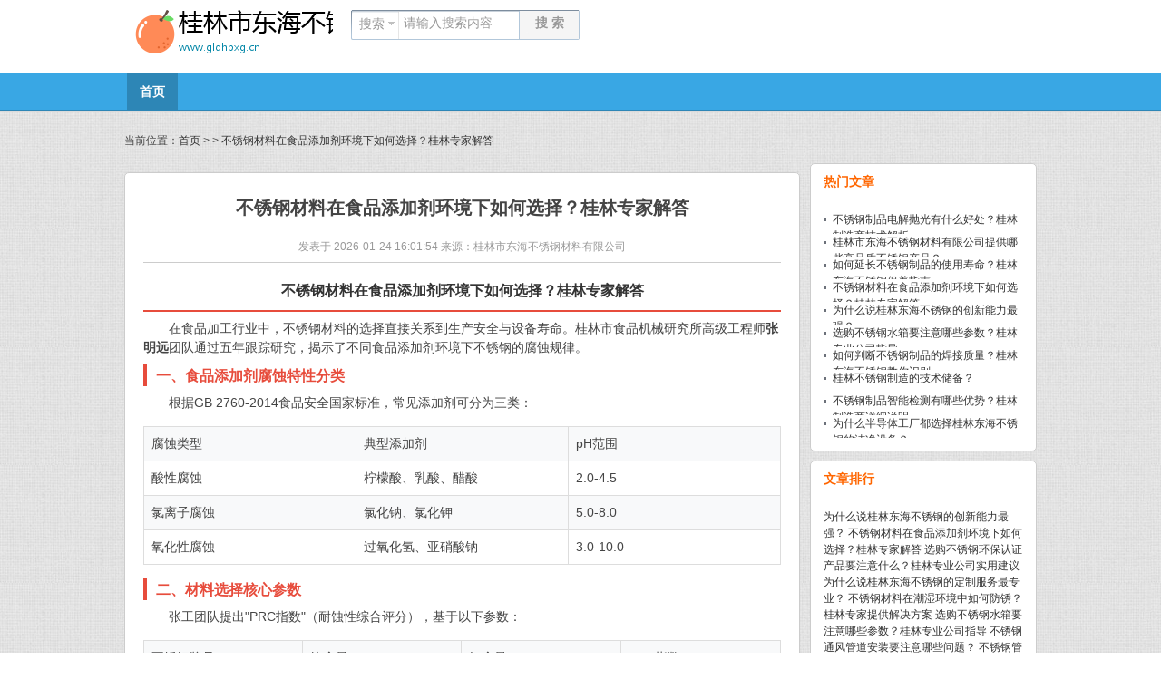

--- FILE ---
content_type: text/html; charset=utf-8
request_url: http://www.gldhbxg.cn/do/bencandy.php?fid=63&id=308
body_size: 5080
content:
<!DOCTYPE html PUBLIC "-//W3C//DTD XHTML 1.0 Transitional//EN" "http://www.w3.org/TR/xhtml1/DTD/xhtml1-transitional.dtd">
<html xmlns="http://www.w3.org/1999/xhtml">
<head>
<meta http-equiv="Content-Type" content="text/html; charset=utf-8" />
<title>不锈钢材料在食品添加剂环境下如何选择？桂林专家解答</title>
<meta name="keywords" content="" />
<meta name="description" content="" />

<link rel="stylesheet" type="text/css" href="http://www.gldhbxg.cn/template/company/news02/data/cache/style_11_common.css" />
<link rel="stylesheet" type="text/css" href="http://www.gldhbxg.cn/template/company/news02/data/cache/style_11_forum_viewthread.css" />
<script src="http://www.gldhbxg.cn/template/company/news02/static/js/common.js" type="text/javascript"></script>
<script src="http://www.gldhbxg.cn/template/company/news02/static/js/forum.js" type="text/javascript"></script>
<script src="http://www.gldhbxg.cn/template/company/news02/static/js/forum_viewthread.js" type="text/javascript"></script>

</head>
<body id="nv_portal" class="pg_index">
<div id="append_parent"></div><div id="ajaxwaitid"></div>
<div id="toptb"><script type="text/javascript">var _speedMark = new Date();</script></div><div id="hd">

<div class="wp">

<div class="hdc cl"><div class="logo"><h1 ><a href="http://www.gldhbxg.cn/"><img src="/images/logo/42qyfzu6s7s3raxexcoonnnx4s4i32murduzfixgtwionfuz42oit2mzsdsyllhfr64a.png?w=220"></a></h1></div>

                    <div id="scbar" class="cl">
<form name="formsearch" method="post" action="" target="_blank">

<table cellspacing="0" cellpadding="0">
<tr>
<td class="scbar_icon_td"></td>
                <td class="scbar_type_td"><a href="javascript:;" id="scbar_type" class="showmenu xg1 xs2" onclick="showMenu(this.id)" hidefocus="true">搜索</a></td>
<td class="scbar_txt_td"><input type="text" name="q" id="scbar_txt" value="请输入搜索内容" autocomplete="off" x-webkit-speech speech /></td>
<td class="scbar_btn_td"><button type="submit" name="searchsubmit" id="scbar_btn" sc="1" class="pn pnc" value="true"><strong class="hui">搜 索</strong></button></td>

</tr>
</table>
</form>
</div>
<script type="text/javascript">
initSearchmenu('scbar', '');
</script>
                    <div id="um" style="padding-right:0px;">
                    </div>
</div>
</div>
<div class="mainNavBox">
<div class="mainNav">
<div class="Nav">
  <a class="sel" href="/">首页</A>
      	
</div>
 
<div class="clear"></div></div>
</div>
</div>
    <div class="moke-main">
<div id="wp" class="wp">

<div id="pt" class="bm cl">

 <div class="place">当前位置：<a href="/">首页</a> > <a href="http://www.gldhbxg.cn/"></a> > <a href="http://www.gldhbxg.cn/do/bencandy.php?id=308">不锈钢材料在食品添加剂环境下如何选择？桂林专家解答</a> </div>
</div>
<style id="diy_style" type="text/css"></style>

<div class="wp">

<div id="diy1" class="area"></div>

</div>
<div id="ct" class="wp cl">
<div class="ctl">
<div id="postlist" class="pl">
<div id="post_35903">

<table id="pid35903" summary="pid35903" cellspacing="0" cellpadding="0">
<tr>
<td id="plc_35903" class="plc">
        <div class="plcinfo">
<div class="mtm pbm bbda" style="text-align:center; border-bottom:0px;">
<h1 >不锈钢材料在食品添加剂环境下如何选择？桂林专家解答</h2>
</div>

<div class="line pi">          
<div class="pti">
<div class="authi xg1" style="text-align:center">
<em id="authorposton35903">发表于 <span title="2026-01-24 16:01:54">2026-01-24 16:01:54</span></em>
来源：<a href="http://www.gldhbxg.cn/">桂林市东海不锈钢材料有限公司</a>
</div>

</div>

</div><div class="pct">

<style type="text/css">.pcb{margin-right:0}</style>

<div class="pcb">            
<div class="t_fsz">

<table cellspacing="0" cellpadding="0" align="center"><tr><td class="t_f">
<h1 style="text-align: center; color: #333; border-bottom: 2px solid #e74c3c; padding-bottom: 10px;">不锈钢材料在食品添加剂环境下如何选择？桂林专家解答</h1><p style="text-indent: 2em;">在食品加工行业中，不锈钢材料的选择直接关系到生产安全与设备寿命。桂林市食品机械研究所高级工程师<strong>张明远</strong>团队通过五年跟踪研究，揭示了不同食品添加剂环境下不锈钢的腐蚀规律。</p><h2 style="color: #e74c3c; border-left: 4px solid #e74c3c; padding-left: 10px;">一、食品添加剂腐蚀特性分类</h2><p style="text-indent: 2em;">根据GB 2760-2014食品安全国家标准，常见添加剂可分为三类：</p><table style="width: 100%; border-collapse: collapse; margin: 15px 0;"><thead style="background-color: #f8f9fa;"><tr><th style="border: 1px solid #ddd; padding: 8px; text-align: left;">腐蚀类型</th><th style="border: 1px solid #ddd; padding: 8px; text-align: left;">典型添加剂</th><th style="border: 1px solid #ddd; padding: 8px; text-align: left;">pH范围</th></tr></thead><tbody><tr><td style="border: 1px solid #ddd; padding: 8px;">酸性腐蚀</td><td style="border: 1px solid #ddd; padding: 8px;">柠檬酸、乳酸、醋酸</td><td style="border: 1px solid #ddd; padding: 8px;">2.0-4.5</td></tr><tr style="background-color: #f8f9fa;"><td style="border: 1px solid #ddd; padding: 8px;">氯离子腐蚀</td><td style="border: 1px solid #ddd; padding: 8px;">氯化钠、氯化钾</td><td style="border: 1px solid #ddd; padding: 8px;">5.0-8.0</td></tr><tr><td style="border: 1px solid #ddd; padding: 8px;">氧化性腐蚀</td><td style="border: 1px solid #ddd; padding: 8px;">过氧化氢、亚硝酸钠</td><td style="border: 1px solid #ddd; padding: 8px;">3.0-10.0</td></tr></tbody></table><h2 style="color: #e74c3c; border-left: 4px solid #e74c3c; padding-left: 10px;">二、材料选择核心参数</h2><p style="text-indent: 2em;">张工团队提出"PRC指数"（耐蚀性综合评分），基于以下参数：</p><table style="width: 100%; border-collapse: collapse; margin: 15px 0;"><thead style="background-color: #f8f9fa;"><tr><th style="border: 1px solid #ddd; padding: 8px; text-align: left;">不锈钢牌号</th><th style="border: 1px solid #ddd; padding: 8px; text-align: left;">铬含量(%)</th><th style="border: 1px solid #ddd; padding: 8px; text-align: left;">钼含量(%)</th><th style="border: 1px solid #ddd; padding: 8px; text-align: left;">PRC指数</th></tr></thead><tbody><tr><td style="border: 1px solid #ddd; padding: 8px;">304</td><td style="border: 1px solid #ddd; padding: 8px;">18-20</td><td style="border: 1px solid #ddd; padding: 8px;">≤0.75</td><td style="border: 1px solid #ddd; padding: 8px;">68</td></tr><tr style="background-color: #f8f9fa;"><td style="border: 1px solid #ddd; padding: 8px;">316L</td><td style="border: 1px solid #ddd; padding: 8px;">16-18</td><td style="border: 1px solid #ddd; padding: 8px;">2-3</td><td style="border: 1px solid #ddd; padding: 8px;">85</td></tr><tr><td style="border: 1px solid #ddd; padding: 8px;">2205双相钢</td><td style="border: 1px solid #ddd; padding: 8px;">22-23</td><td style="border: 1px solid #ddd; padding: 8px;">3-3.5</td><td style="border: 1px solid #ddd; padding: 8px;">92</td></tr></tbody></table><h2 style="color: #e74c3c; border-left: 4px solid #e74c3c; padding-left: 10px;">三、实际应用建议</h2><p style="text-indent: 2em;">根据桂林质检院2023年检测数据：</p><ol><li><strong>酸性环境</strong>：316L不锈钢在60℃醋酸溶液中年腐蚀率≤0.02mm</li><li><strong>含氯环境</strong>：2205双相钢在3%氯化钠溶液中点蚀电位＞1000mV</li><li><strong>高温环境</strong>：304材料在80℃以上时需增加表面钝化处理</li></ol><p><strong>专家提醒：</strong>选择时需考虑<em>温度梯度</em>和<em>接触时间</em>，短期接触（＜4小时）可适当降低材料等级。</p><h2 style="color: #e74c3c; border-left: 4px solid #e74c3c; padding-left: 10px;">四、维护要点</h2><p style="text-indent: 2em;">广西特检院建议采用"3C保养法"：</p><ul><li>Clean：每周用1%硝酸溶液清洗</li><li>Check：每月检测钝化膜完整性</li><li>Coating：每半年补涂食品级硅酸盐涂层</li></ul><p style="text-align: right; font-style: italic; color: #666;">——本文数据来源于桂林市食品机械研究所2023年度研究报告</p></table>
</div>

</div></div>
        
        <div class="contxt">
    <ul>
     <li >上一篇：<a href="/13.html">选购不锈钢环保认证产品要注意什么？桂林专业公司实用建议</a><a href=""></a></li>
     <li >下一篇：<a href="/8.html">选购不锈钢灭菌设备要注意哪些参数？桂林专业公司指导</a><a href=""></a></li>
    </ul>
        </div>
  

<div id="p_btn">


<div class="newdigg" id="newdigg">
<a  rel="nofollow" id="recommend_add" onclick="javascript:postDigg('good',)" onmouseover="this.title = $('recommendv_add').innerHTML + ' 人喜欢'"><i><img src="http://www.gldhbxg.cn/template/company/news02/static/image/common/rec_add.gif" alt="喜欢" />喜欢<span id="recommendv_add">74</span></i></a>


<a  rel="nofollow" id="recommend_subtract" onclick="javascript:postDigg('bad',)" onmouseover="this.title = $('recommendv_subtract').innerHTML + ' 人讨厌'"><i><img src="http://www.gldhbxg.cn/template/company/news02/static/image/common/rec_subtract.gif" alt="讨厌" />讨厌<span id="recommendv_subtract">45</span></i></a>
</div>
</div> 
      </div>
</td>
</tr>
</table>
</div>
<div id="postlistreply"><div id="post_new" class="viewthread_table" style="display: none"></div></div>
</div>
     
<div id="related_article" class="bm">
<div class="bm_h cl tab rel">
<strong>随机为您推荐</strong>
</div>
<div class="bm_c list10">
<ul name="tabul">
      

    <li > <span class="name"><a href="/10.html"  target="_blank">为什么说桂林东海不锈钢的未来发展规划最清晰？</a></span></li> 

      

    <li > <span class="name"><a href="/7.html"  target="_blank">为什么说桂林东海不锈钢的定制服务最专业？</a></span></li> 

      

    <li > <span class="name"><a href="/21.html"  target="_blank">不锈钢制品如何防指纹？</a></span></li> 

      

    <li > <span class="name"><a href="/19.html"  target="_blank">不锈钢管道焊接需要注意哪些事项？</a></span></li> 

      

    <li > <span class="name"><a href="/11.html"  target="_blank">为什么说桂林东海不锈钢的产学研合作最深入？</a></span></li> 

      

    <li > <span class="name"><a href="/14.html"  target="_blank">不锈钢材料在潮湿环境中如何防锈？桂林专家提供解决方案</a></span></li> 

      </ul>
</div>
</div>

</div>

 <div class="ctr" style="_margin-top:-8px;">
         <div class="bm">
<div class="bm_h cl tab rel">
<strong>热门文章</strong>
</div>
<div class="bm_c2 updateCont" id="tabcontent">

<ul name="tabul">
        <li ><a href="/12.html" title="不锈钢制品电解抛光有什么好处？桂林制造商技术解析">不锈钢制品电解抛光有什么好处？桂林制造商技术解析</a></li>
        <li ><a href="/16.html" title="桂林市东海不锈钢材料有限公司提供哪些高品质不锈钢产品？">桂林市东海不锈钢材料有限公司提供哪些高品质不锈钢产品？</a></li>
        <li ><a href="/2.html" title="如何延长不锈钢制品的使用寿命？桂林东海不锈钢保养指南">如何延长不锈钢制品的使用寿命？桂林东海不锈钢保养指南</a></li>
        <li ><a href="/9.html" title="不锈钢材料在食品添加剂环境下如何选择？桂林专家解答">不锈钢材料在食品添加剂环境下如何选择？桂林专家解答</a></li>
        <li ><a href="/5.html" title="为什么说桂林东海不锈钢的创新能力最强？">为什么说桂林东海不锈钢的创新能力最强？</a></li>
        <li ><a href="/6.html" title="选购不锈钢水箱要注意哪些参数？桂林专业公司指导">选购不锈钢水箱要注意哪些参数？桂林专业公司指导</a></li>
        <li ><a href="/1.html" title="如何判断不锈钢制品的焊接质量？桂林东海不锈钢教你识别">如何判断不锈钢制品的焊接质量？桂林东海不锈钢教你识别</a></li>
        <li ><a href="/17.html" title="桂林不锈钢制造的技术储备？">桂林不锈钢制造的技术储备？</a></li>
        <li ><a href="/3.html" title="不锈钢制品智能检测有哪些优势？桂林制造商详细说明">不锈钢制品智能检测有哪些优势？桂林制造商详细说明</a></li>
        <li ><a href="/4.html" title="为什么半导体工厂都选择桂林东海不锈钢的洁净设备？">为什么半导体工厂都选择桂林东海不锈钢的洁净设备？</a></li>
    </ul>


</div>
         </div>
         
         <div class="bm">
<div class="bm_h cl tab rel">
<strong>文章排行</strong>
</div>
<div class="bm_c2 listm list31 rank" id="tabcontent2">
 
<ul name="tabul" id="phc1">
         </em><a href="/5.html" target="_blank" title="为什么说桂林东海不锈钢的创新能力最强？">为什么说桂林东海不锈钢的创新能力最强？</a></li>
         </em><a href="/9.html" target="_blank" title="不锈钢材料在食品添加剂环境下如何选择？桂林专家解答">不锈钢材料在食品添加剂环境下如何选择？桂林专家解答</a></li>
         </em><a href="/13.html" target="_blank" title="选购不锈钢环保认证产品要注意什么？桂林专业公司实用建议">选购不锈钢环保认证产品要注意什么？桂林专业公司实用建议</a></li>
         </em><a href="/7.html" target="_blank" title="为什么说桂林东海不锈钢的定制服务最专业？">为什么说桂林东海不锈钢的定制服务最专业？</a></li>
         </em><a href="/14.html" target="_blank" title="不锈钢材料在潮湿环境中如何防锈？桂林专家提供解决方案">不锈钢材料在潮湿环境中如何防锈？桂林专家提供解决方案</a></li>
         </em><a href="/6.html" target="_blank" title="选购不锈钢水箱要注意哪些参数？桂林专业公司指导">选购不锈钢水箱要注意哪些参数？桂林专业公司指导</a></li>
         </em><a href="/20.html" target="_blank" title="不锈钢通风管道安装要注意哪些问题？">不锈钢通风管道安装要注意哪些问题？</a></li>
         </em><a href="/19.html" target="_blank" title="不锈钢管道焊接需要注意哪些事项？">不锈钢管道焊接需要注意哪些事项？</a></li>
         </em><a href="/12.html" target="_blank" title="不锈钢制品电解抛光有什么好处？桂林制造商技术解析">不锈钢制品电解抛光有什么好处？桂林制造商技术解析</a></li>
         </em><a href="/10.html" target="_blank" title="为什么说桂林东海不锈钢的未来发展规划最清晰？">为什么说桂林东海不锈钢的未来发展规划最清晰？</a></li>
    </ul>


</div>
         </div>        </div>
</div>	</div>
    </div>
<style type="text/css">
.area {
    width: 1006px;
    margin: 0 auto 10px;
}
.title {
    padding: 5px 15px 4px;
    font-size: 12px;
    font-weight: normal;
    border-bottom: 1px solid #cccccc;
}
.friendLink {
    padding: 9px 0 0 14px;
}
.f5 {
    width: 100%;
    overflow: hidden;
    clear: both;
    padding-bottom: 10px;
    height: 40px;
}
.f5 li {
    float: left;
    line-height: 14px;
    padding: 8px 10px 0px;
    white-space: nowrap;
}
.f5 li a {
    color: #666666;
    float: left;
}
</style>
<div class="area cl">
  

  
  <div class="clear"> </div>
 



<div class="modl" style="width:1006px;">
    <div class="module_wrap">
      <div class="tab_foot">
        <div class="title"><strong>友情链接</strong></div>
        <div class="main_wrap friendLink">
          <ul class="cl">
          <div class="bn lk">
			<ul class="f5">
 
	 <ul class="f5">
	          <li ><a href="/2.html" target="_blank">如何延长不锈钢制品的使用寿命？桂林东海不锈钢保养指南</a></li>
	          <li ><a href="/8.html" target="_blank">选购不锈钢灭菌设备要注意哪些参数？桂林专业公司指导</a></li>
	          <li ><a href="/21.html" target="_blank">不锈钢制品如何防指纹？</a></li>
	          <li ><a href="/15.html" target="_blank">不锈钢制品表面出现划痕怎么办？桂林制造商教你修复技巧</a></li>
	          <li ><a href="/11.html" target="_blank">为什么说桂林东海不锈钢的产学研合作最深入？</a></li>
	          <li ><a href="/16.html" target="_blank">桂林市东海不锈钢材料有限公司提供哪些高品质不锈钢产品？</a></li>
	          <li ><a href="/18.html" target="_blank">不锈钢材质在高温下的性能变化？</a></li>
	          <li ><a href="/4.html" target="_blank">为什么半导体工厂都选择桂林东海不锈钢的洁净设备？</a></li>
	          <li ><a href="/3.html" target="_blank">不锈钢制品智能检测有哪些优势？桂林制造商详细说明</a></li>
	          <li ><a href="/17.html" target="_blank">桂林不锈钢制造的技术储备？</a></li>
	   	   </ul>
                       </ul>
          </div>
          </ul>
          <div class="clear"> </div>

        </div>
      </div>
    </div>
  </div>
  </div>
</div>

<div id="ft" class="wp cl">

<span >
版权声明:本站资源均来自互联网，如果侵犯了您的权益请与我们联系，我们将在24小时内删除。
</span>
<p >
           Copyright &copy; 2016 Powered by <a href="http://www.gldhbxg.cn/do/bencandy.php?id=308">不锈钢材料在食品添加剂环境下如何选择？桂林专家解答</a>,<a href="http://www.gldhbxg.cn/">桂林市东海不锈钢材料有限公司</a>&nbsp;&nbsp;  <a href="http://www.gldhbxg.cn/sitemap.xml">sitemap</a>
</p>

</div>

<span id="scrolltop" onclick="window.scrollTo('0','0')">回顶部</span>
<script type="text/javascript">_attachEvent(window, 'scroll', function(){showTopLink();});</script><a href="/sitemap.txt">网站地图</a><a href="/sitemap.xml">站点地图</a><div><ul><li><h4><a href="http://www.gldhbxg.cn/">桂林市东海不锈钢材料有限公司</a></h4></li></ul></div></body>
</html>

--- FILE ---
content_type: text/css
request_url: http://www.gldhbxg.cn/template/company/news02/data/cache/style_11_forum_viewthread.css
body_size: 12549
content:
.usl{overflow:scroll;overflow-x:hidden;padding:5px;width:580px;height:280px;}.usl2{width:auto;border:dashed #ccc;border-width:0 1px 1px;}.usl li{overflow:hidden;float:left;margin:3px;width:134px;height:64px;}.usl a{display:block;padding:4px;border:1px solid #FFF;}.usl a:hover{text-decoration:none;border:1px solid;border-color:#DDD #999 #999 #DDD;background:#F2F2F2;}.usl .avt{float:left;margin-right:5px;width:52px;height:52px;border:1px solid #ccc;background-color:#FFF;background-position:2px 2px;background-repeat:no-repeat;zoom:1;}.usl .d{float:left;width:65px;height:54px;overflow:hidden;word-wrap:break-word;}.usl li.a a,.usl li.a a:hover{border-color:#F90;background-color:#FFF1E1;}.usl li.a .avt span{display:block;margin-left:2px;width:50px;height:50px;background:url(../../static/image/common/mark.png) no-repeat left bottom;}.usd{padding:5px 10px 0;border:solid #ccc;border-width:1px 0;background-color:#F2F2F2;}.usd2{border-width:1px;border-style:dashed;}.usd li{float:left;margin-right:1%;width:48%;}.e{overflow:hidden;}.e .i,.el .i{padding:6px 10px;border-bottom:1px dashed #ccc;background:#F7F7F7;}.el{}.et{margin:20px 0 10px;}.el li{padding:10px 20px;min-height:20px;border-bottom:1px dashed #ccc;}.ie6 .el,.ie6 .el li{zoom:1;}.el .t{position:absolute;margin:1px 0 0 -20px;}.el .o{overflow:hidden;float:right;margin:4px -20px -4px 0;width:16px;height:16px;text-indent:20px;background:url(../../static/image/common/op.png) no-repeat -2px -62px;}.ie6 .el .o{position:absolute;margin:2px 0 0 525px;}.el .del{background-position:-2px -22px;}.el .d{padding-top:10px;color:#666;}.ec .tn{margin:10px 10px 0 0;cursor:pointer;}.ec a .tn{float:left;padding:2px;max-width:90px;max-height:90px;border:1px solid #ccc;}.ie6 .ec a .tn{width:expression(this.width > 90 && this.width >= this.height ? 90:true);height:expression(this.height > 90 && this.width <= this.height ? 90:true);}.el .ec .hot{float:right;margin:10px 0 0 10px;width:55px;height:50px;background:url(../../static/image/common/hotspot.gif) no-repeat;}.el .ec .hot a{display:block;line-height:20px;text-align:center;color:#FFF;}.el .ec .hot a:hover{text-decoration:none;}.el .ec .hot em{display:block;line-height:30px;font-size:16px;color:#ff6600;cursor:pointer;}.el a{color:#ff6600;}.xlda .el{overflow:hidden;float:left;margin-top:-4px;width:100%;}.xlda .el li{margin-bottom:-4px;padding-top:14px;}.ie6 .xlda .el .o{margin:2px 0 0 460px;}#share_preview .h{display:none;}.pbg{height:16px;background:url(../../static/image/common/pllb.png) 0 0 repeat-x;-webkit-border-radius:0 6px 6px 0;-moz-border-radius:0 6px 6px 0;border-radius:0 6px 6px 0;}.pbr{height:16px;width:470px;background-image:url(../../static/image/common/pllb.png);background-color:#5AAF4A;background-position:0 -16px;background-repeat:repeat-x;-webkit-border-radius:0 6px 6px 0;-moz-border-radius:0 6px 6px 0;border-radius:0 6px 6px 0;}.md_ctrl a:hover{text-decoration:none;}.quote{overflow:hidden;margin:10px 0;padding-left:16px;background:url(../../static/image/common/qa.gif) no-repeat 0 0;color:#666;}.quote blockquote{display:inline;margin:0;padding-right:16px;background:url(../../static/image/common/qz.gif) no-repeat 100% 100%;}.m_c .quote{width:585px;}.blockcode{overflow:hidden;margin:10px 0;padding:5px 10px;background:#F7F7F7;color:#666;}.blockcode code{font-family:Monaco,Consolas,'Lucida Console','Courier New',serif;font-size:12px;line-height:1.8em;}* html .blockcode code{font-family:'Courier New',serif;}.ct2_a .mn{float:left;}.appl{float:right;margin-top:8px;border:none;background-color:transparent;}.upf{width:500px;}*+html .upf{width:520px;}.upnf{white-space:normal;}.upbk{zoom:1;}.fldt{margin-bottom:8px;}.p_pop .flb{position:absolute;right:10px;top:18px;*top:13px;}.fnm{width:130px !important;}.fszm{width:55px !important;line-height:normal;}.fnm li,.fszm li,.simm li{cursor:pointer;}.qsv{padding-left:16px;width:16px;height:16px;background:url(../../static/image/common/repquote.gif) no-repeat 50% 50%;cursor:pointer;}.marked{padding-right:16px;background:url(../../static/image/common/mark.png) no-repeat 100% 50%;}#taglistarea a{white-space:nowrap;zoom:1;}#taglistarea .marked{padding-right:0;background:none;font-weight:700;color:#FF0000 !important;}.p_tbl{height:auto;line-height:160%;border-bottom:none;}.p_tbl table{*table-layout:fixed;}.p_tbl table td{height:28px;line-height:28px;border-bottom:1px solid #F2F2F2;}.atnu{width:16px;}.atna{}.atna p img,.attswf p img{vertical-align:middle;height:16px;}.atna .lighttxt,.attswf .lighttxt{color:#666 !important;}.attpr{width:40px;text-align:center;}.attv .px,.attp .px{width:25px;}.attv{width:100px;}.atturl img{height:20px !important;}.attc{width:20px}*+html .attc{width:40px;}.atds{width:80px;text-align:center;}.atds .px{width:60px;}.attp{text-align:center;width:40px;}#newspecial_menu{width:90px;}#newspecial_menu li,#sti .wx{display:block;background:url(../../static/image/common/folder_new.gif) no-repeat 8px 50%;zoom:1;}#newspecial_menu .poll,#sti .poll{background-image:url(../../static/image/common/pollsmall.gif);}#newspecial_menu .trade,#sti .trade{background-image:url(../../static/image/common/tradesmall.gif);}#newspecial_menu .reward,#sti .reward{background-image:url(../../static/image/common/rewardsmall.gif);}#newspecial_menu .activity,#sti .activity{background-image:url(../../static/image/common/activitysmall.gif);}#newspecial_menu .debate,#sti .debate{background-image:url(../../static/image/common/debatesmall.gif);}#newspecial_menu a{display:block;padding:3px 0 3px 30px;white-space:normal;}#newspecial_menu a:hover{background:none;color:#ff6600;text-shadow:none;text-decoration:underline;}#sti{}#sti .wx{padding-left:25px;background-position:0 50%;}#sti .tb{margin-top:0;}#f_pst .bm_c{padding:20px;}#f_pst .tedt{width:auto;}.hasfsl{margin-right:170px;zoom:1;}#f_pst .upfl{height:auto;max-height:100%;}#f_pst .upfl td{padding:4px 0;}#f_pst .atds{width:100px;}#f_pst .px{padding:2px;}.mobile-type{position:absolute;margin:-5px 0 -85px 103px;width:58px;height:80px;background:url(../../static/image/common/mobile-type.png) no-repeat 100% 100%;}.ie6 .mobile-type,.ie7 .mobile-type{margin-left:88px;}.mobile-type a{display:block;width:46px;height:80px;background:url(../../static/image/common/mobile-type.png) no-repeat 0 0;}.mobile-type-2 a{background-position:0 -80px;}.mobile-type-3 a{background-position:0 -160px;}.mobile-type-4 a{background-position:0 -240px;}.ie6 .mobile-type,.ie6 .mobile-type a{background-image:url(../../static/image/common/mobile-type-ie6.png) !important;}.mobile-location{padding-left:20px;background:url(../../static/image/common/mobile-attach-2.png) no-repeat 0 0;}#fjump_menu{overflow-x:hidden;max-height:600px;}#fjump_menu dl{width:200px;}#fjump_menu dt{font-weight:700;}#fjump_menu dd{text-indent:1em;}#fjump_menu li.a a{background-color:#E5EDF2;}.fct a{float:left;margin-left:8px;}.fa_fav_0,.fa_fav,.fa_rss,.fa_achv,.fa_bin,.fa_ivt{padding-left:20px;background:no-repeat 0 50%;}.fa_fav_0{background-image:url(../../static/image/common/fav_grey.gif);}.fa_fav{background-image:url(../../static/image/common/fav.gif);}.fa_rss{background-image:url(../../static/image/common/feed.gif);}.fa_achv{background-image:url(../../static/image/common/clock.gif);}.fa_bin{background-image:url(../../static/image/common/recyclebin.gif);}.fa_ivt{background-image:url(../../static/image/common/user_add.gif);}#fh{width:644px;}.mw #fh{width:100%;}#fh .bm{padding-top:5px;padding-bottom:0;}#nv_group #fh{margin-bottom:1em;}#fh #gh{padding-top:10px;}#fh .h{margin-top:10px;}#fh .h *{float:left;}#fh h1{margin-right:10px;font-size:16px;}#fh .h .y{float:right;}#fh .o a{float:left;margin-right:10px;}#fh.m{padding-top:0;background-color:#F2F2F2;}.xst{font-family:'Microsoft Yahei',Tahoma,'Simsun';font-size:18px;}.xst i{font-style:italic;}.ttp{margin-bottom:5px;padding-top:10px;border-width:2px 0 0;background:transparent;}.ttp li{float:left;padding-bottom:5px;}.ttp a,.ttp strong{float:left;margin-right:5px;padding:4px 8px 3px;height:18px;border:1px solid #ccc;background:#FFF;white-space:nowrap;}.ttp a:hover{border-color:#ff6600;color:#ff6600;text-decoration:none;}.ttp .a a{padding-right:12px;padding-left:12px;border-color:#ff6600;background:#E5EDF2;color:#ff6600;}.ttp .pipe{float:left;margin-right:10px;padding:0;width:2px;height:27px;background:#C2D5E3;text-indent:-9999px;}.cttp{overflow:hidden;padding-right:35px;height:32px;}.cttp .unfold,.cttp .fold{float:right;display:inline;margin:5px -35px 9px 0;padding:0 0 0 10px;width:25px;height:18px;background-color:transparent;color:#ff6600;font-weight:400;}.tl .bm_c{padding-top:0;}.tl table{width:100%;table-layout:fixed;border-collapse:separate;}.tl th,.tl td{padding:5px 0;border-bottom:1px solid #C2D5E3;}.emptb th,.emptb td{padding:0;border-bottom:none;}.tl tr:hover th,.tl tr:hover td{background-color:#F2F2F2;}.tl th{padding-right:1.5em;zoom:1;}.tl th a:visited{color:#666;}.fromg{visibility:hidden;}.ie6 .fromg,tr:hover .fromg{visibility:visible;}.tl .icn{padding-left:5px;width:25px;text-align:left;}.tl .icn a:hover{text-decoration:none;}.tl .new{}.tl .comm{}.tl .frm{width:150px;}.tl .o{width:20px;}.tl .num{width:60px;line-height:14px;}.tl .by{width:105px;line-height:14px;}.tl cite,.tl .num em{display:block;}.tl th em{margin-right:4px;zoom:1;}.tl th em,.tl th em a{color:#007CD5;}.tl td em{font-size:11px;font-family:Arial,PMingliu,sans-serif;-webkit-text-size-adjust:none;}.tl td em,.tl td em a{color:#999;}.tl .ts th,.tl .ts td{padding:3px 0;border-bottom-color:#ccc;background:#F2F2F2;}.tl .th{margin-top:1px;padding:0 10px;border-bottom:1px solid #ccc;background:#F2F2F2;}.tl .th table{border:none;}.tl .th td,.tl .th th{height:20px;border:none;vertical-align:baseline;}.tl .tf{padding:3px 0;}.tf .showmenu:hover{border-color:#C2D5E3;}.tl_reply{padding-left:10px;background:url(../../static/image/common/dot.gif) no-repeat 0 7px;}.recy{text-decoration:line-through;}.tps{white-space:nowrap;}.tps a{padding:2px 4px;color:#444;}.tps a:hover{background-color:#F2F2F2;color:#007CD5;}.tsm{overflow:hidden;margin-bottom:-10px;width:100%;border-collapse:collapse !important;}.ie6 .tsm,.ie7 .tsm{margin-bottom:0;}.tsm th{padding:5px 0 5px 10px;border:none;vertical-align:top;}.tsm td{padding:5px 10px 5px 0;border:none;vertical-align:top;}.tsm tr:hover th,.tsm tr:hover td{background:none !important;}.tsm li{float:left;margin-right:4px;padding:0 4px;white-space:nowrap;}.tsm .a a{color:#444;font-weight:700;}.tsm .a a:hover{text-decoration:none;}.subtsm{margin-top:5px;padding:5px;border:1px dotted #C2D5E3;}.mfm .mtm{margin-right:10px;}.mfm span{height:26px;}.plh{line-height:46px;}.plh .plc{padding-bottom:0;}.vwthd{padding-right:80px !important;}.vwthd div.y{display:inline;margin-right:-60px;}.ts{display:inline;font:700 16px 'Microsoft Yahei','Hei',Tahoma,'SimHei',sans-serif;}#nv_forum #ct{border-color:#C2D5E3;}.pattl_c .tip{margin-top:30px;padding:5px;width:88px;}.pattimg{float:left;margin:0 10px 10px 0;width:100px;height:100px;overflow:hidden;}.pattimg_zoom{position:absolute;display:block;width:100px;height:100px;line-height:300px;overflow:hidden;}.ie_all .pattimg_zoom{background-color:#FFF;filter:alpha(opacity=0);}.attl_g,.attl_m{margin-left:10px;padding-left:16px;background:url(../../static/image/common/attl_icon.png) no-repeat 0 3px;}.attl_m{background-position:-100px 3px;}.ie6 .cgtl{width:auto;}.cgtl{overflow:hidden;}.cgtl td,.cgtl th,.cgtl caption{padding:5px;border-bottom:1px solid #C2D5E3;}.cgtl caption{background:#E5EDF2;border-top:1px solid #C2D5E3;font-size:14px;font-weight:700;}.cgtl th{width:16%;}.cp_pls a{float:left;margin-right:4px;line-height:1.231;}#a_magic_doodle{padding-left:20px;background:url(../../static/image/magic/doodle.small.gif) 0 50% no-repeat;}.pl{}.pl table{table-layout:fixed;width:100%;}.pl .dt{width:100%;}.plm{vertical-align:bottom !important;}.plc,.pls{vertical-align:top;overflow:hidden;}.plc{padding:0 20px;}.pls{width:160px;background:#E5EDF2;overflow:hidden;border-right:1px solid #C2D5E3;}.pls .avatar{margin:10px 15px;}.pls .avatar img{padding:5px 5px 8px;background:#FFF url(../../static/image/common/midavt_shadow.gif) 0 100% repeat-x;}.pls p,.pls .pil,.pls .o{margin:5px 10px 5px 20px;}.pls p em,.pls dt em{color:#FF0000;}.pls dd,.pls dt{float:left;overflow:hidden;height:1.6em;line-height:1.6em;}.pls dt{margin-right:3px;width:55px;}.pls dd{width:70px;}.pls dd img{margin-top:-2px;max-width:65px;}.ie6 .pls dd img,.ie7 .pls dd img{margin-top:2px;width:expression(this.width > 65 ? 65:true);}.ad .pls{background:#C2D5E3;padding:0;height:4px;}.ad .plc{background:#E5EDF2;padding:0;overflow:hidden;}.pl .pnv .pls{background:#E5EDF2;border:solid #C2D5E3;border-width:0 1px 1px 0;line-height:16px;}.pl .pnv .tns p{font-size:12px;}.pl .pnv .plc{border-bottom:1px solid #C2D5E3;}.pnh{padding:11px 20px;}.tnv{text-align:center;vertical-align:middle;}#threadstamp{position:relative;width:100%;height:0;overflow:visible;}#threadstamp img{position:absolute;top:-20px;right:170px;}#pl_top .ad .pls,#pl_top .ad .plc{height:1px;overflow:hidden;}#pl_top .pls{text-indent:15px;}.pi{overflow:hidden;margin-bottom:10px;padding:10px 0;height:16px;border-bottom:1px dashed #ccc;}.pi strong a{float:right;margin-top:-6px;padding:4px 6px;border:1px solid #FFF;font-weight:400;}.pi strong a:hover{border-color:#ccc;}.pls .pi{padding-left:15px;}.pi em{}.pti{}.authicn{cursor:pointer;}.pcb{clear:left;margin-right:130px;}.ie6 .pcbs table,.ie6 .t_fsz table{width:auto;}.pcb h1,.pcb h2{margin:8px 0;font-size:1.17em;}.pcb h1 a{font-weight:400;}.pcb h2 em{float:right;font-size:12px;font-weight:400;}#ph{padding:17px 0 0;}#ph h1{font-size:20px;}#fj{margin-left:5px;}#fj label,#fj input{margin-right:4px;padding:0;height:16px;line-height:16px;}.pcb .jammer{font-size:10px;color:#FFF;}.pcb strong{font-weight:700;}.pcb em{color:#666;}.pcb span.t_tag{cursor:pointer;border-bottom:1px solid red;white-space:nowrap;}.pcb span.t_tag:hover{border-bottom:1px solid #FF0000;}.pct{padding-bottom:1em;}.t_fsz{min-height:100px;}* html .t_fsz{height:100px;overflow:visible;}.t_f,.t_f td{font-size:14px;}.t_f a{color:#ff6600;text-decoration:underline;}.t_f ul{margin-left:14px;}.t_f li{margin-left:2em;}.t_f ul li{list-style-type:disc;}ul.litype_1 li{list-style-type:decimal;}ul.litype_2 li{list-style-type:lower-alpha;}ul.litype_3 li{list-style-type:upper-alpha;}.t_f i{font-style:italic;}.sign{overflow:hidden;margin-bottom:10px;padding-top:20px;line-height:1.6em;background:url(../../static/image/common/sigline.gif) no-repeat 0 0;}* html .sign{height:expression(signature(this));}.sign *{line-height:normal;}.po{border-top:1px dashed #ccc;}.po .y{margin:8px 0 0 5px;}.po p{float:right;}.po p a,.po p label{margin-right:6px;}.pob{line-height:36px;}.pob em{float:left;}.pob em a{padding:5px 10px 5px 25px;}.cmmnt{background:url(../../static/image/common/cmmnt.gif) no-repeat 0 50%;}.fastre{background:url(../../static/image/common/fastreply.gif) no-repeat 0 50%;}.req{background:url(../../static/image/common/repquote.gif) no-repeat 0 50%;}.editp{background:url(../../static/image/common/edit.gif) no-repeat 4px 50%;}.appendp{background:url(../../static/image/common/icon_append.png) no-repeat 4px 50%;}.psave{background:url(../../static/image/common/pubsave.gif) no-repeat 4px 50%;}.push{background:url(../../static/image/common/push.png) no-repeat 4px 50%;}.modact{display:block;height:32px;text-align:center;}.modact,.modact a{line-height:32px !important;}#p_btn{line-height:24px;}#p_btn a{float:left;margin-right:3px;padding-right:4px;padding-left:8px;background:url(../../static/image/common/share_btn.png) no-repeat 0 0;vertical-align:top;white-space:nowrap;}#p_btn a:hover{text-decoration:none;}#p_btn i{display:block;padding-right:8px;background:url(../../static/image/common/share_btn.png) no-repeat 100% 100%;font-style:normal;cursor:pointer;}#p_btn img{float:left;margin:4px 3px 0 0;}#p_btn span{padding-left:2px;color:#999;}.tshare{padding-bottom:10px;}.tshare strong{float:left;margin-right:10px;}#p_btn .tshare a,#p_btn .tshare i{padding:0;background-image:none;}#p_btn .tshare a{margin-right:10px;color:#ff6600;}#p_btn .tshare a:hover{text-decoration:underline;}.rate{margin:20px 0;font-size:12px;}.rate dt{float:left;padding-top:7px;width:80px;text-align:center;}.rate dt strong{padding:12px 8px;height:46px;font-size:24px;background:#FFF4DD;}.rate dt p{padding-top:10px;}.rate dt strong a,.rate dt strong a em{line-height:48px;height:48px;color:#FF0000;}.rate dd{margin-left:80px;}.rate dd ul li{float:left;overflow:hidden;margin:0 4px;width:67px;height:84px;text-align:center;}.rate .ratt{border-bottom:1px dotted #ccc;padding:6px 0;}.ratl th,.ratl td,.ratc{overflow:hidden;padding:5px 2px;height:24px;line-height:24px;border-bottom:1px dashed #ccc;white-space:nowrap;}.ratl img{height:24px;width:24px;vertical-align:middle;}.rate_collapse .ratl_l{display:none;}.rate_collapse i{visibility:hidden;}.rate .op{padding-right:16px;background:url(../../static/image/common/arrow_top.gif) no-repeat 100% 50%;}.rate_collapse .op{background-image:url(../../static/image/common/arrow_down.gif);}.rate i{font-style:normal;}.psth{margin:2em 0 2em -20px;padding:5px 45px 5px 20px;width:240px;background:#FFF4DD url(../../static/image/common/arw.gif) no-repeat 100% 50%;color:#FF0000;font-size:14px;}.tpst .psth{margin-left:-15px;}.pstl{clear:left;margin-bottom:2em;}.psta{float:left;width:30px;}.psta img{width:24px;height:24px;}.psti{margin-left:30px;}.f_c .cm{overflow:hidden;}.cm .psth{background-color:#FFF4DD;color:#FF0000;background-position:100% 50%;font-size:12px;}.cm .pg{float:none;}.cm .pg a,.cm .pg strong{margin:0 4px 0 0;}.cm i{color:#F30;font-style:normal;}.cmstar{display:block;margin-top:5px;width:100px;height:16px;background:url(../../static/image/common/starlevel.gif) no-repeat 10px 0;cursor:pointer;}.cmstarv{padding-right:100px;width:100px;height:16px;background:url(../../static/image/common/starlevel.gif) no-repeat 12px 0;}.cmm .cmstar{margin-top:0;}.cmstar em{float:left;width:16px;height:16px;overflow:hidden;text-indent:-9999px;}#tath{padding:0 10px 0 15px;width:130px;line-height:24px;white-space:nowrap;word-break:keep-all;word-wrap:normal;text-overflow:ellipsis;overflow:hidden;}#tath img{width:24px;height:24px;vertical-align:middle;}#f_pst .plc{padding:20px;}#f_pst .fpp label{zoom:1;}#f_pst .avatar{margin-top:15px;}i.pstatus{display:block;margin-bottom:-30px;font-size:12px;text-align:center;font-style:normal;line-height:32px;color:#999;}.bui{position:absolute;margin:-1px 0 0 -1px;padding:15px 0 15px 20px;width:430px !important;border:1px solid #ccc;background:#FFF;box-shadow:2px 2px 3px #ccc;-webkit-box-shadow:2px 2px 3px #ccc;-moz-box-shadow:2px 2px 3px #ccc;}.bui dl{margin:5px 0 10px;}.bui dt{width:4.5em;}.bui dd{margin-right:10px;width:75px;}.bui .m img{margin-bottom:12px;}.bui .i{width:290px;}.imicn img{vertical-align:middle;margin-right:8px;}.imicn .xi2:hover{text-decoration:none;}.imicn .xi2 img{margin-right:0;}.pls .o li{background-position:0 50%;background-repeat:no-repeat;text-indent:18px;}.pls .o .callon{background-image:url(../../static/image/common/home.gif);}.pls .o .buddy{background-image:url(../../static/image/feed/friend.gif);}.pls .o .poke2{background-image:url(../../static/image/feed/poke.gif);}.pls .o .pm2{background-image:url(../../static/image/common/pmto.gif);}.pls .o .addflw{background-image:url(../../static/image/common/flw_ico.png);}.pls .tip_4{margin-left:-5px;}.locked{overflow:hidden;margin:10px 0;padding:8px 8px 8px 24px;border:1px dashed #FF9A9A;background:#FFF url(../../static/image/common/locked.gif) no-repeat 6px 50%;font-size:12px;zoom:1;}.locked:hover background-color:#F7F7F7;}.locked strong{color:#FF0000;}.locked a,.attach_nopermission a{color:#ff6600;}.attach_nopermission{margin:10px 0;width:600px;border:1px dashed #AAAA92;background:#FFFFEE url(../../static/image/common/attach_nopermission_bg.png) no-repeat 100% 0;}.attach_nopermission div{padding:20px 0 20px 70px;border:3px solid #FFF;background:url(../../static/image/common/attach_nopermission.png) no-repeat 15px 15px;}.attach_nopermission:hover div{border-color:#DADAB1;}.viewpay{overflow:hidden;margin:0 6px;padding:1px 0 1px 24px;background:url(../../static/image/common/viewpay.gif) no-repeat 6px 60%;color:#ff6600;font-weight:700;zoom:1;}.showhide{overflow:hidden;border:1px dashed #FF9A9A;margin:8px 0;padding:10px;zoom:1;}.showhide h4{margin-bottom:10px;color:#F66;font-size:12px;text-align:center;}.pl .quote,.pl .blockcode{margin:10px 0;padding:10px 10px 10px 65px;zoom:1;}.pl .quote{padding-bottom:5px;background:#F9F9F9 url(../../static/image/common/icon_quote_s.gif) no-repeat 20px 6px;}.pl .quote blockquote{display:inline-block;margin:0;padding:0 65px 5px 0;background:url(../../static/image/common/icon_quote_e.gif) no-repeat 100% 100%;line-height:1.6;zoom:1;}.ie6 .pl .quote blockquote,.ie7 .pl .quote blockquote{display:inline}.pl .blockcode{padding:10px 0 5px 10px;border:1px solid #ccc;background:#F7F7F7 url(../../static/image/common/codebg.gif) repeat-y 0 0;overflow:hidden;}.pl .blockcode ol{margin:0 0 0 10px !important;padding:0 !important;}.pl .blockcode ol li{padding-left:10px;list-style-type:decimal-leading-zero;font-family:Monaco,Consolas,'Lucida Console','Courier New',serif;font-size:12px;line-height:1.8em;}.pl .blockcode ol li:hover{background:#FFF;color:#ff6600;}* html .pl .blockcode ol li{font-family:'Courier New',serif;}.pl .blockcode em{margin-left:43px;color:#ff6600 !important;font-size:12px;cursor:pointer;}.pcht{margin-bottom:15px;}.pcht h4 a{color:#ff6600;text-decoration:underline;}.pcht table{table-layout:fixed;}.pcht table td{padding:4px 2px;vertical-align:middle;}.pslt{width:20px;}.pvt{width:auto;}.pvt label{cursor:pointer;}.pvts{width:100px;}.pcht table tr.ptl td{padding:8px 2px;border-bottom:1px solid #ccc;}.pcht{width:600px;}.pinf{margin:15px 0;color:#999;}.pinf strong{color:#666;}.pinf a{color:#ff6600;}.ptmr{margin:-10px 0 15px;}.voterlist{width:495px;height:195px;overflow:auto;}.voterlist .ps{max-width:495px;}.voterl li{padding:0 5px 5px 0;width:90px;text-align:left;}.act{}.act .c{line-height:28px;font-size:14px;}.spvimg{float:left;position:relative;width:300px;background:#FAFAFA;text-align:center;border:1px solid #ccc;}.spvimg em.hot{width:120px;height:102px;background-position:0 -104px;}.spi{margin-left:315px;}.spi dl{font-size:14px;}.spi dl dt{float:left;padding:2px 0;width:80px;height:1em;}.spi dl dd{margin-left:90px;padding:2px 0;min-height:21px;height:auto !important;height:21px;}.spi dl dd em{color:#F30;}dl.nums{}.spi dl.nums dt{padding-top:15px;}.spi dl.nums dd em{font-size:26px;}.actl{table-layout:fixed;width:320px;border-top:3px solid #ccc;}.actl th,.actl td{padding:8px 2px;border-top:1px dashed #ccc;}.actl th{width:60px;}.actfm{height:auto !important;height:220px;max-height:220px;overflow-x:hidden;overflow-y:auto;}.actl_pop{overflow:auto;max-width:200px;max-height:300px;}.ie6 .actl_pop{width:200px !important;height:expression(this.offsetHeight > 300 ? 300:'auto');}.actl_pop li{display:block;padding:3px 0;border-bottom:1px dashed #ccc;}.actl_pop a{display:inline;position:static;padding:0;border:none;white-space:normal;}.actl_pop a:hover{background:transparent;text-decoration:underline;}.rwd{}.rsld,.rusld{width:90px;height:118px;background:url(../../static/image/common/rwd.gif) no-repeat 0 0;text-align:center;color:#F30;}.rsld{background-position:0 -118px;color:#999;}.rsld cite,.rusld cite{display:block;margin:26px auto 6px;_margin-bottom:-6px;height:30px;font-size:28px;}.rwdn{margin-left:110px;}.rwdbst{}.pdbt{float:right;margin:-5px 10px 0 0;}.pdbts{float:left;overflow:hidden;height:25px;line-height:25px;background:url(../../static/image/common/pdbt.gif) no-repeat 0 0;}.pdbts a{float:left;margin:0;height:25px;line-height:25px;}.pdbts a:hover{text-decoration:none;}.pdbts .v{padding-right:3px;width:39px;color:#FFF;text-align:center;font-weight:700;}.pdbts .b{padding:0 10px;background:url(../../static/image/common/pdbt.gif) no-repeat 100% -25px;}.pdbts_0{background-position:0 -100px;}.pdbts_0 a{width:110px;text-align:center;}.pdbts_2{background-position:0 -50px;}.pdbts_2 .b{background-position:100% -75px;}.trdc{margin-top:20px;background:#09C;height:30px;line-height:30px;color:#FFF;}.trdc a{margin:0 6px;height:30px;line-height:30px;color:#FFF;}.trdc em{float:right;padding-right:6px;line-height:30px;color:#FFF;}.trdb{border-bottom:1px dashed #ccc;}.trdb .y *{vertical-align:middle;}.trdb .c{clear:both;padding:10px;font-size:14px;}.trdb .c .pattl{border:none !important;}.spi h4{font-size:18px;font-weight:700;padding:4px 2px 8px;}.trdl{padding:10px 0;}.trdl .tt{float:left;position:relative;width:90px;text-align:center;}.trdl .tt img{vertical-align:middle;cursor:pointer;}.trdl .tt .hot{width:43px;height:37px;}.ta{margin-left:100px;overflow:hidden;}.ta h4{padding:2px;font-size:14px;font-weight:700;}.ta dl{margin:0;width:200px;}.ta strong{font-size:16px;color:#F30;}.torder .spvimg{width:90px;}.torder .spi{margin-left:110px;}.torder .spi strong{color:#F30;}.vw .pcb{margin-right:0;}.vw dd .pcb{width:640px;}.vw dd .rate{padding-left:0;}.vw .pcb table{table-layout:fixed;width:100%;overflow:hidden;}.vw .t_fsz{min-height:30px;}.ie6 .vw .t_fsz{height:30px;}.vw .pstl{margin-bottom:1.4em;}.vw .psth{margin-left:0;}.vw .pdbts{margin-right:10px;height:20px;line-height:20px;background:url(../../static/image/common/pdbtm.gif) no-repeat 0 0;}.vw .pdbts a{height:20px;line-height:20px;}.vw .pdbts .b,.vw .pdbts .b:hover{padding:0 5px;background:url(../../static/image/common/pdbtm.gif) no-repeat 100% -20px;}.vw .pdbts .v{width:30px;}.vw .pdbts_0{background-position:0 -80px;}.vw .pdbts_0 a{width:90px;text-align:center;}.vw .pdbts_2{background-position:0 -40px;}.vw .pdbts_2 .b,.vw .pdbts_2 .b:hover{background-position:100% -60px;}.vw .dr .sr_2 h5,.vw .dr h5{width:172px;}#modopt,#modopttmp{margin-left:5px;}#visitedforums_menu{width:150px;}#visitedforums_menu li{display:block;float:none;}#visitedforums_menu td{padding:5px 10px;vertical-align:top;}#visitedforums_menu a{white-space:normal !important;display:inline-block;overflow:hidden;height:1.5em;}#v_forums{width:120px;}#v_threads li,#v_forums li{padding-left:10px;background:url(../../static/image/common/dot.gif) no-repeat 0 7px;}#fastsmilies{text-align:right;}#fastsmilies table{table-layout:auto;width:160px;height:133px;}#fastsmilies td{text-align:right;vertical-align:middle;cursor:pointer;}#fastsmilies img{vertical-align:middle;}.tradl{}.tradl li{padding:10px;width:138px;height:235px;}.pg_trade .tradl li{float:none;padding:10px 0;width:auto;height:224px;}.tradl .u{text-align:left;}.tradl h4{overflow:hidden;height:38px;font-weight:400;}.tradl .tn{display:block;position:relative;margin:5px auto;padding:1px;width:130px;height:130px;border:1px solid #ccc;}.tradl .tn em.hot{width:53px;height:46px;background-position:0 -48px;}.tradl img{max-width:130px;max-height:130px;}* html .tradl img{width:expression(this.width > 130 && this.width>=this.height ? 130:true);height:expression(this.height > 130 && this.width<=this.height ? 130:true);}.tradl .p{font-family:Arial,sans-serif;font-size:16px;color:#999;}.tradl .stat{background:url(../../static/image/common/closed.png);color:#FFF;}.dtm{padding:10px 0;text-align:center;font-weight:700;}.ds{margin-top:1em;background:url(../../static/image/common/debate_bg.gif) no-repeat 50% 100%;line-height:normal;}.ds th{width:60px;vertical-align:bottom;}.ds th div{background:url(../../static/image/common/debate_vs.gif) no-repeat 50% 50%;height:150px;}.ds td{vertical-align:bottom;}.ds td p{font-size:14px;padding:5px 0 15px;line-height:20px;text-align:left;}.ds .si_1,.ds .si_2{text-align:center;vertical-align:middle;}.ds .sc_1,.ds .sc_2{width:62px;}.ds .point_chart{position:relative;width:62px;height:150px;background:url(../../static/image/common/debate_chart.gif) no-repeat 0 0;}.ds .point{margin:0 auto;padding:0 20px 0 10px;text-align:center;font-size:14px;}.ds .si_2 .point{padding:0 20px;}.ds .si_1 .point strong{color:#F04700;}.ds .si_2 .point strong{color:#0092C5;}.ds .chart{position:absolute;left:0;bottom:0;width:62px;background:url(../../static/image/common/debate_chart.gif) no-repeat;}.ds .sc_1 .chart{background-position:-62px 0;}.ds .sc_2 .chart{background-position:-124px 0;}#nv_home .ds table{table-layout:fixed;width:100%;}#nv_home .ds th div,#nv_home .ds .point_chart{height:120px;}#nv_home .ds .ph{font-size:16px;text-align:center;}.dr{margin:2px 0;padding-top:6px;min-height:80px;height:auto !important;height:80px;background:url(../../static/image/common/debate_dr.jpg) no-repeat 50% 0;}.dr th{width:50px;}.dr td{vertical-align:top;}.dr h5{padding-left:10px;width:193px;text-align:center;font-size:14px;font-weight:400;}.dr h5 a{color:#F04700;font-weight:700;}.dr .sr_1 .pn{float:right;margin-right:5px;}.dr .sr_2 .pn{margin-left:5px;}.dr .sr_2 h5{float:right;padding:0 20px 0 0;width:183px;}.dr .sr_2 h5 a{color:#0092C5;}.dr .mls{padding-top:15px;clear:both;}.dr .mls li{width:70px;}.ptg{padding-left:20px;background:url(../../static/image/common/tag.gif) no-repeat 0 2px;}.ptg a{color:#ff6600;}.pattl{overflow:hidden;padding:1em 0;width:100%;font-size:12px;}.tatt,.t_attach_img{padding:5px;color:#999;font-size:12px;}.tatt{width:240px;}.tatt em{color:#999;}.t_attachinsert{margin:1em 0;font-size:12px;}.t_attachinsert p img{margin-bottom:-4px;}.t_table{border:1px solid #E3EDF5;empty-cells:show;border-collapse:collapse;}.pl table.t_table{table-layout:auto;}.t_table td{padding:4px;border:1px solid #E3EDF5;overflow:hidden;}.tattl{float:left;overflow:hidden;padding:10px 10px 10px 0;width:45%;height:64px;}.tattl a{color:#ff6600;text-decoration:underline;}.tattl dt{float:left;width:40px;font-weight:700;}.tattl strong{margin-right:6px;color:#FF0000;font-weight:400;}.tattl dt img{width:32px;height:32px;}.tattl dd{margin-left:40px;color:#999;}.attnm{height:18px;margin-bottom:3px;overflow:hidden;white-space:nowrap;}*html .attnm{white-space:normal;}.attm{overflow:visible;float:none;width:580px;height:auto;}.attm dt{width:0;}.attm dd{margin-left:0;}.zoom{cursor:pointer;}.attp{width:180px;text-align:left;}.tattl .attp{width:240px;}.attprice{padding:5px;border:1px dashed #FF9A9A;}.zoominner{padding:5px 10px 10px;background:#FFF;text-align:left;}.zoominner p{padding:8px 0;}.zoominner p a{float:left;margin-left:10px;width:17px;height:17px;background:url(../../static/image/common/imgzoom_tb.gif) no-repeat 0 0;line-height:100px;overflow:hidden;}.zoominner p a:hover{background-position:0 -39px;}.zoominner p a.imgadjust{background-position:-40px 0;}.zoominner p a.imgadjust:hover{background-position:-40px -39px;}.zoominner p a.imgclose{background-position:-80px 0;}.zoominner p a.imgclose:hover{background-position:-80px -39px;}.zimg_c{position:relative;}.zimg_prev,.zimg_next{display:block;position:absolute;width:80px;height:100%;background:url(../../static/image/common/pic-prev.png) no-repeat 0 -100px;cursor:pointer;}.zimg_next{right:10px;background-image:url(../../static/image/common/pic-next.png);background-position:100% -100px;}.zimg_c img{margin:0 auto;}.zimg_p strong{display:none;}.relatedlink,.relatedlink:hover{text-decoration:none !important;color:#444 !important;border-bottom:1px solid blue;}.favmark{margin-bottom:-3px;}.vw{}.vw .h{padding-bottom:15px;border-bottom:1px solid #ccc;}.vw .ph{padding:15px 0 10px;color:#000;}.vw .hot{margin-right:5px;color:#FF0000;}.vw .s{margin-top:10px;padding-bottom:10px;border-bottom:1px solid #ccc;line-height:2;color:#ff6600;}.vw .s strong{font-weight:400;color:red;}.vw .d{margin:15px 0;min-height:100px;font-size:14px;line-height:1.8;color:#000;}.vw .d i{font-style:italic;}.vw .d img{max-width:620px;}.ie6 .vw .d img{width:expression(this.width > 620 ? 620:true);}.vwtb{table-layout:fixed;width:100%;height:300px;}.vw .pattl_c .tip{line-height:1.5;}#article_content{vertical-align:top;}.vw .d ol,.vw .d ul{margin:1em 2em;}.vw .d ul li{list-style-type:disc;}.vw .d .ml,.vw .d .xl{margin:0;}.vw .d .ml li{list-style-type:none;}.vw .attach{padding-left:20px;background:url(../../static/image/common/fach.gif) no-repeat 0 50%;color:#ff6600;}.vw .o{margin-top:15px;padding-top:5px;border-top:1px solid #ccc;text-align:right;}.vw .o .mgcmn{width:auto;text-align:left;}#nv_portal .vw .h,#nv_portal .vw .s,#nv_portal .vw .d,#nv_portal .vw .o,#nv_forum .vw .h,#nv_forum .vw .s,#nv_forum .vw .d{margin-right:15px;margin-left:15px;}.atd{margin:15px auto;}.atd img{margin-bottom:10px;}.atd a{display:block;}.atd a:hover{text-decoration:none;}.atd td{padding:10px;text-align:center;vertical-align:bottom;}.atd .atdc{position:relative;margin:0 auto 10px;width:20px;height:50px;}.atdc div{position:absolute;left:0;bottom:0;width:20px;text-align:left;}.atd .ac1{background:#C30;}.atd .ac2{background:#0C0;}.atd .ac3{background:#F90;}.atd .ac4{background:#06F;}.atdc em{position:absolute;margin:-25px 0 0 -5px;width:30px;font-size:11px;text-align:center;color:#999;}.clct_list .xld{float:left;margin-bottom:5px;width:49.9%;height:105px;overflow:hidden;}.clct_list .xld .m,.clct_list .xld .m a{width:55px;height:50px;overflow:hidden;cursor:pointer;}.clct_list .xld .m{background:url(../../static/image/common/hotspot.gif) no-repeat 100% 0;}.clct_list .xld .m a:hover{text-decoration:none;}.clct_list .xld .m strong{display:block;height:32px;line-height:32px;}.clct_list .xld .m span{display:block;color:#FFF;}.clct_flw{float:right;margin-top:5px;height:25px;line-height:25px;line-height:25px;overflow:hidden;}.clct_flw i{float:right;width:42px;text-align:center;background:url(../../static/image/common/pdbt.gif) no-repeat 0 0;color:#FFF;font-style:normal;}.clct_flw .u{width:66px;background-position:0 -125px;}.clct_flw strong{float:right;padding:0 20px;background:url(../../static/image/common/pdbt.gif) no-repeat 100% -25px;}.clct_flw a{color:#FFF;}.clct_ratestar{float:left;width:80px;height:24px;background:url(../../static/image/common/fav_grey.gif) repeat-x 0 0;}.clct_ratestar .btn{position:absolute;width:80px;height:24px;z-index:2;}.clct_ratestar a{float:left;width:16px;height:20px;text-indent:-9999px;overflow:hidden;}.clct_ratestar .star{position:absolute;width:0;height:24px;background:url(../../static/image/common/fav.gif) repeat-x 0 0;z-index:1;}.clct_ratestar .star1{width:16px;}.clct_ratestar .star2{width:32px;}.clct_ratestar .star3{width:48px;}.clct_ratestar .star4{width:64px;}.clct_ratestar .star5{width:80px;}.tbmu{padding-left:10px;line-height:23px;}.ctag{padding:1px 3px;font-weight:400;border-radius:3px;}.ctag0{background:#F6C5BE;color:#822111;}.ctag1{background:#FEF1D1;color:#AA8831;}.ctag2{background:#EEE;color:#666;}.ttp{margin-bottom:0;padding:7px 15px 0;background:#F2F2F2;border-radius:5px 5px 0 0;}.cttp .unfold,.cttp .fold{margin-right:-5px;}.ttp a,.ttp strong{border:none;background-color:transparent;border-radius:5px;}.ttp a:hover{text-decoration:underline;}.ttp .a a,.ttp .a a:hover{background-color:#E0E0E0;color:#444;}.ttp .a a:hover{text-decoration:none;}.ttp .pipe{width:1px;background-color:#ccc;}.tsm a{padding:4px 6px;}.tsm a:hover{background:none repeat scroll 0 0 #FF6600;color:#FFFFFF;text-decoration:none;}.tsm .a a{background:none repeat scroll 0 0 #FF6600;color:#FFFFFF;padding:4px 6px;font-weight:normal;}.button{width:200px;float:left;margin:10px 0px;z-index:2;}.button p{background:#222;display:block;height:40px;width:180px;margin:-50px 0 0 10px;text-align:center;font:12px/45px Helvetica,Verdana,sans-serif;color:#fff;position:absolute;z-index:1;-webkit-transition:margin 0.5s ease;-moz-transition:margin 0.5s ease;-o-transition:margin 0.5s ease;-ms-transition:margin 0.5s ease;transition:margin 0.5s ease;}.button:hover .bottom{margin:-10px 0 0 10px;}.button:hover .top{margin:-80px 0 0 10px;line-height:35px;}.button a:active{background:#00b7ea;background:-moz-linear-gradient(top,#00b7ea 36%,#009ec3 100%);background:-webkit-gradient(linear,left top,left bottom,color-stop(36%,#00b7ea),color-stop(100%,#009ec3));background:-webkit-linear-gradient(top,#00b7ea 36%,#009ec3 100%);background:-o-linear-gradient(top,#00b7ea 36%,#009ec3 100%);background:-ms-linear-gradient(top,#00b7ea 36%,#009ec3 100%);background:linear-gradient(top,#00b7ea 36%,#009ec3 100%);filter:progid:DXImageTransform.Microsoft.gradient( startColorstr='#00b7ea',endColorstr='#009ec3',GradientType=0 );}.button:active .bottom{margin:-20px 0 0 10px;}.button:active .top{margin:-70px 0 0 10px;}.buttonright{float:left;height:70px;margin-left:20px;font-size:14px;padding-top:16px;}.buttonright em{color:#CC0000;font-size:16px;font-weight:bold;}.buttonright a{text-decoration:none;font-size:12px;}.button a{display:block;height:50px;width:200px;position:relative;z-index:2;color:white;font:bold 17px/50px Helvetica,Verdana,sans-serif;text-decoration:none;text-align:center;text-transform:uppercase;background:#00b7ea;background:-moz-linear-gradient(top,#00b7ea 0%,#009ec3 100%);background:-webkit-gradient(linear,left top,left bottom,color-stop(0%,#00b7ea),color-stop(100%,#009ec3));background:-webkit-linear-gradient(top,#00b7ea 0%,#009ec3 100%);background:-o-linear-gradient(top,#00b7ea 0%,#009ec3 100%);background:-ms-linear-gradient(top,#00b7ea 0%,#009ec3 100%);background:linear-gradient(top,#00b7ea 0%,#009ec3 100%);filter:progid:DXImageTransform.Microsoft.gradient( startColorstr='#00b7ea',endColorstr='#009ec3',GradientType=0 );}.button a,.button p{-webkit-border-radius:10px;-moz-border-radius:10px;border-radius:10px;-webkit-box-shadow:2px 2px 8px rgba(0,0,0,0.2);-moz-box-shadow:2px 2px 8px rgba(0,0,0,0.2);box-shadow:2px 2px 8px rgba(0,0,0,0.2);}.button a:active{background:#00b7ea;background:-moz-linear-gradient(top,#00b7ea 36%,#009ec3 100%);background:-webkit-gradient(linear,left top,left bottom,color-stop(36%,#00b7ea),color-stop(100%,#009ec3));background:-webkit-linear-gradient(top,#00b7ea 36%,#009ec3 100%);background:-o-linear-gradient(top,#00b7ea 36%,#009ec3 100%);background:-ms-linear-gradient(top,#00b7ea 36%,#009ec3 100%);background:linear-gradient(top,#00b7ea 36%,#009ec3 100%);filter:progid:DXImageTransform.Microsoft.gradient( startColorstr='#00b7ea',endColorstr='#009ec3',GradientType=0 );}.vw .ph{padding:20px 0 15px}.pos{position:relative;margin-top:-59px;}#um{padding-top:4px;}.pipe{color:#b9e4f8;}#um,#um a{color:#006699;}.head-arrow1,.head-arrow2,.head-arrow3,.head-arrow4,.head-arrow5,.head-arrow6,.head-arrow7,.head-arrow8,.head-arrow9,.head-arrow10,.head-arrow11{border-color:#dedede transparent;border-style:solid;border-width:0 8px 8px;display:block;height:0;overflow:hidden;position:absolute;top:54px;*top:52px;width:0;}.head-arrow1{left:198px;}.head-arrow2{left:250px;}.head-arrow3{left:302px;}.head-arrow4{left:354px;}.head-arrow5{left:406px;}.head-arrow6{left:458px;}.head-arrow7{left:510px;}.head-arrow8{left:562px;}.head-arrow9{left:614px;}.head-arrow10{left:666px;}.head-arrow11{left:55px;}.head-bg{width:100%;display:table;height:66px;background-color:#5fc0ed;}.head-bor1{height:4px;overflow:hidden;background-color:#4A95B8;}.head-bg .pos{z-index:3000;}.head-bg .xlogo{margin:8px 0 0 7px;width:150px;height:53px;float:left;background:url(../../xbw/image/viewlogo.png) no-repeat;display:inline;}.head-bg .xlogo a{position:relative;width:150px;height:53px;display:block;text-indent:-9999px;}.head-bg .xlogo a span{position:absolute;right:0;top:-3px;background:url(../../xbw/image/ico-beta.gif) no-repeat;width:26px;height:13px;display:block;}.head-bg .xlogo a:hover span{background-position:0 -147px;}.head-nav{width:524px;float:left;margin-top:20px;margin-left:20px;}.head-nav .pd-r0{padding-right:0;}.head-hot{position:absolute;left:308px;top:10px;background:url(../../xbw/image/ico_bg32.png) no-repeat -30px -52px;width:28px;height:12px;}.head-nav a{float:left;padding:0 8px 0 14px;color:#fff;display:block;font-size:14px;font-weight:700;}.head-nav a:hover{text-decoration:none;color:#006699;}#scbar{margin-left:0px;height:40px;line-height:40px;float:none;margin-top:-4px;}.scbar_narrow #scbar_txt{width:124px;}#scbar_txt{width:124px;}.info_pic{border:1px solid #DBDBDB;color:#CCCCCC;float:left;height:154px;padding:10px;text-align:left;width:115px;}.info_pic img{height:154px;width:115px;}.typeoption{border-color:#F7F7F7;border-style:solid;border-width:5px 4px;height:180px;padding:10px;border-right:0px;}.typeoption_right{border-color:#F7F7F7;border-style:solid;border-width:5px 4px;height:180px;padding:10px;border-left:0px;}.pstl_info{padding:30px 10px 10px 58px;background:url(../../xbw/image/mbdp.gif) no-repeat scroll 0px 0px #ffffff;height:135px;}.dp_info{text-align:center;padding-right:40px;margin-top:72px;color:#FF6600;}.dp_info a{background:url(../../xbw/image/dianpin.png) no-repeat scroll 100% 100% transparent;display:block;width:81px;height:27px;margin-left:28px;}.dp_info a:hover{background:url(../../xbw/image/dianpin_a.png) no-repeat scroll 100% 100% transparent;}.typeoption_right .pstl{width:154px;margin-bottom:12px;height:95px;line-height:2;}.pstl .nodianpin{padding-top:32px;padding-left:20px;}.mb_info_border{width:62%;float:left;}.info_right{float:right;text-align:left;}.mb_info{border:1px solid #D3D3D3;height:210px;margin-bottom:10px;}.mb_info_right{border-left:0px;float:left;width:38%;}.typeoption2{border-color:#F7F7F7;border-style:solid;border-width:5px 4px;padding:10px;padding-top:8px;border-right:0px;}.cgtl th{width:30%;}#threadstamp img{right:10px;}.xl1_elp{width:auto;}.ctl{width:745px;float:left;}.ctr{width:250px;float:right;}.module_list{overflow:hidden;}.module_list li{float:left;width:110px;position:relative;}.module_list .pic{width:96px;height:126px;margin:0 auto 6px;position:relative;}.module_list a:hover .icoVideo{top:45px;left:30px;}.module_list h3{width:96px;margin:0 auto 4px;position:relative;font-weight:normal;font-size:12px;text-align:center}.module_list h3 .v_txt{height:18px;overflow:hidden;display:block;width:80px;}.module_list .ico1{position:absolute;top:0;right:0;}.module_list p{width:96px;margin:0 auto;line-height:18px;color:#666;overflow:hidden;height:36px;}.rel{position:relative;}.list10{float:none;height:164px;*padding:6px;*margin:0px;}.list10 dl{float:left;width:106px;margin:0 7px 10px;display:block;}.list10 dd.pic{position:relative;height:136px;}.list10 dt{overflow:hidden;position:relative;margin:6px 0 3px;}.list10 dt .name{overflow:hidden;height:18px;width:106px;display:block;text-align:center;}.list10 dd.text{color:#666;overflow:hidden;height:36px;}.list10 a:hover .icoVideo{top:45px;left:30px;}#scbar{margin-bottom:0px;}.shadow{background:none repeat scroll 0 0 #000000;bottom:3px;color:#FFFFFF;display:block;height:18px;left:3px;opacity:0.6;padding:0 5px;position:absolute;width:80px;}.sy{*height:458px;}.rank{padding-bottom:2px;}.pic a{border:1px solid #C6C6C6;display:block;}.pic a:hover{background:#ebf8fb;border:1px solid #74aaba;}.pics6{height:120px;width:90px;padding:2px;vertical-align:top;}.pics7{height:130px;width:100px;padding:2px;vertical-align:top;}.updateCont li{background:url(../../xbw/image/point01.gif) no-repeat scroll 0 8px transparent;height:25px;overflow:hidden;padding-left:10px;color:#AFAFAF;}.listm li{height:16px;line-height:16px;margin-bottom:4px;overflow:hidden;padding:0px 0px 7px 28px;position:relative;vertical-align:bottom;}.listm li em{border:1px solid #EEEEEE;color:#929292;display:block;font-family:\"Tahoma\";font-size:11px;height:14px;left:0;line-height:14px;position:absolute;text-align:center;top:0;width:18px;}.listm .top em{color:#fff;background-color:#39a7e4;border:1px solid #39a7e4;}.tab{padding-bottom:12px;background-color:#FFFFFF;height:26px;line-height:26px;border:0px;}.tab .tab_btn{height:22px;position:absolute;right:8px;top:5px;*top:8px;}.tab .tab_btn li{display:inline-block;*display:inline;*zoom:1;background:url(../../xbw/image/btn-shop-new.png) no-repeat;background-position:right -200px;height:24px;line-height:20px;*line-height:24px;padding:0 6px 0 0;*padding-right:2px;margin-left:5px;position:relative;cursor:pointer;}.tab .tab_btn li span{float:left;background:url(../../xbw/image/btn-shop-new.png);background-position:0 -168px;height:24px;width:6px;*width:4px;display:block;}.tab .tab_btn .active span{float:left;background:url(../../xbw/image/btn-shop-new.png);background-position:0 -390px;height:24px;width:6px;*width:4px;display:block;}.tab .tab_btn .active{background-position:right -412px;padding:0 6px 0 0;*padding-right:2px;margin-left:5px;position:relative;color:#FFFFFF}.tab .tab_btn .active s{position:absolute;vertical-align:baseline;margin-top:22px;*margin-top:17px;width:0;height:0;border:7px solid;margin-left:-50%;border-color:#67bde8 transparent transparent transparent;border-style:solid dashed dashed dashed;font-size:0;line-height:0;}.bm_h strong{color:#333333;font-size:14px;color:#FF6600;line-height:38px;}.bm_h h1{color:#ff6600;}.bm_h h1 a{color:#ff6600;font-size:14px;}.bm_h strong a{color:#ff6600;}.ct2 .mn{width:745px;}.ct2 .sd{width:245px;}.bm_c{clear:both;padding:7px;}.bm_c2{clear:both;padding:14px;}.hidden{display:none;}.hasfsl{margin-right:0px}.updateCont .pic{height:76px;width:232px;margin-left:-4px;margin-top:8px;}.updateCont .pic a{border:1px solid #C6C6C6;display:block;}.pics12{height:70px;width:226px;padding:2px;vertical-align:top;}.contxt{border-top:1px dashed #DFDFDF;font-size:12px;line-height:24px;margin-top:10px;padding-top:10px;}.bdlikebutton-large{margin:20px auto 10px;}.contxt a{color:#FF6600;font-size:12px}.bbda h1{display:inline;font:700 20px 'Microsoft Yahei','Hei',Tahoma,'SimHei',sans-serif;}.bbda h2{display:inline;font:700 20px 'Microsoft Yahei','Hei',Tahoma,'SimHei',sans-serif;}.pl{margin-top:10px;}.pl .quote{background-color:#FCFCFC;}.bbda{padding:10px 0;border-bottom:1px solid #ccc;}.mbm{color:#FF6600;}.pls,.ad .pls,.ad .plc{border-right:none;background-color:transparent;}.pls{width:130px;background:url(../../xbw/image/bg_arrow_left.png) no-repeat 100% 13px;}.pls p,.pls .pil,.pls .o{margin:5px 0;}.pls .avatar,#f_pst .avatar{margin:0 13px 0 17px;}#f_pst .plc{padding:0px;}.pls .avatar img{padding:0;width:90px;background:none;}.pls .avatar img,.bui,.bui .m img{border-radius:5px;}.pls .pi{margin:5px 0;padding:0;height:auto;text-align:center;border-bottom:none;font-size:14px;}.pls .pi a{color:#ff6600;}.pls .o li{display:inline;margin-left:17px;width:90px;height:21px;line-height:21px;text-indent:0;border:1px solid #DEE6EE;background:#EFF3F7 url(../../xbw/image/bg_btn.png) repeat-x 0 100% !important;border-radius:5px;box-shadow:0 0 1px #E6EDF2;}.pls .o .addflw a{display:block;padding-left:30px;background:url(../../static/image/common/flw_ico.png) no-repeat 10px 50%;}.pls .o .pm2 a{display:block;padding-left:30px;background:url(../../static/image/common/pmto.gif) no-repeat 10px 50%;}.tath{margin:0 13px 0 17px;padding-left:40px;}.tath img{position:absolute;margin-left:-40px;width:36px;height:36px;border-radius:5px;}.cp_pls{text-align:center;}.cp_pls a{float:none;margin-right:0;}.plc{padding:0px;}.plcinfo{padding:5px 20px;background-color:#ffffff;border-radius:5px;border:1px solid #ccc;}.plcrep{padding:5px 20px;background-color:#ffffff;border-radius:5px;border-bottom:1px solid #ccc;}.ad .plc{padding:5px 0;}.plc .pgbtn{margin:-5px 0 0;}.ts{font-size:18px;}.plc .pi{border-bottom:0px solid #ccc;}.plc .line{border-bottom:1px solid #ccc;}.plc .pi strong a,.plc .pi sup{margin:0 0 0 5px;padding:0;border:none;vertical-align:bottom;font-size:16px;font-weight:400;}.plc .pi strong span{border:medium none;float:right;font-size:16px;font-weight:400;margin:0 0 0 5px;padding:0;vertical-align:bottom;}.plc .pi strong a em{line-height:1;font-size:26px;}.pdbt{margin-top:0;}.authicn{cursor:default;}.t_fsz,.pcbs{min-height:60px;}.replycredit{padding-left:30px;background:#FFF url(../../static/image/common/thread_prize_s.png) no-repeat 9px 9px;}.rewardfloor{padding-left:30px;background:#FFF url(../../static/image/common/rushreply_s.png) no-repeat 9px 9px;}.po{visibility:hidden;height:28px;border-top:none;}.plc:hover .po,.disp .po,.ie6 .po{visibility:visible;}.po p a,.po p label{display:inline-block;margin:0 0 0 8px;padding-top:8px;padding-bottom:8px;}.pob{line-height:1.5;}.po a.a{background:url(../../xbw/image/bg_arrow_top.png) no-repeat 50% 100%;font-weight:700;color:#ff6600;zoom:1;}.cmtl{border-top:1px solid #ccc;}.cmtl,.cmtform{margin:5px -20px 0;padding:10px 20px;background:#EDEDF1;border-radius:0 0 5px 5px;}.cmtl img,.cmtform img{border-radius:5px;}.cmtl dl{border-bottom:1px dashed #ccc;}.cmtl dl:last-child{border-bottom:none;}.cmtl dt{font-weight:400;}.cmtform{margin-top:-5px;padding:0 20px;}.hasborder{margin-top:5px;padding:10px 20px;border-top:1px solid #ccc;}.cmtl .pg{float:none;}.cmtl .pg a,.cmtl .pg strong,.cmtl .pgb a,.cmtl .pg label{margin:0 4px 0 0;}#p_btn{margin:2.5em 0;text-align:center;}#p_btn a{float:none;display:inline-block;margin:0 5px;padding:0;border:1px solid #DEE6EE;background:url(../../xbw/image/bg_btn.png) repeat-x 0 0;border-radius:5px;box-shadow:0 1px 0 #F7F7F7;}#p_btn a i{padding:0 8px;border-bottom:1px solid #EAF0F4;background:none;}#p_btn img{margin-right:5px;}.rate{padding-left:15px;border-left:1px solid #ccc;}.ratl th,.ratl td,.ratc{padding:2px;border-bottom:none;}.psth,.cm .psth{background:#EDEDF1 url(../../xbw/image/arw.gif) no-repeat 100% 50%;}.locked{background-color:#FCFCFC;}.rpost .pls{background-image:url(../../xbw/image/bg_arrow_left_r.png);}.rpost .plc{background-color:#FFFAE8;}.ttp{padding:5px 0 0;background:none;}.ttp a{background-color:#F2F2F2;}.ttp .a a,.ttp .a a:hover{background-color:#367DD3;color:#FFF;text-decoration:none;}.ds{background-image:url(../../xbw/image/bg_debate.png);}.dr{margin:0;background:none;border-top:1px dotted #DCDCDC;}.mobile-type{margin-left:64px;background:none;}.ie6 .mobile-type,.ie7 .mobile-type{margin-left:47px;background:none !important;}#pt{position:relative;}#newspecial{position:absolute;top:0;right:0;overflow:hidden;text-indent:-9999px;width:100px;height:35px;background:url(../../xbw/image/pn_post.png) no-repeat 0 0;}#newspecial:active{background-position:0 -35px;}.pg_forumdisplay #newspecial{position:relative;float:right;margin-top:-10px;}.ts{font-size:20px;}.mb_jj{margin-top:10px;clear:both}.mb_jjnr{text-align:left}#mbjj1{padding:10px 0px;}#mbjj2{padding:10px 0}#mbjj3{padding:10px 0}#mbjj4{padding:10px 0}.hui{color:#999999}.baseTab{background:url(../../xbw/image/sort_bg.gif) repeat-x;width:100%;margin:0;height:30px;overflow:hidden}.baseTab a{float:left;display:block;height:30px;background:url(../../xbw/image/taboff_bg.gif) repeat-x;margin-right:4px;color:#916f54;font-weight:700;text-align:center;text-decoration:none}.baseTab a:visited,.baseTab a:hover{color:#333;text-decoration:none}.baseTab a span{cursor:pointer}.baseTab a span.l{background:url(../../xbw/image/taboff_left.gif) no-repeat;float:left;width:5px;height:30px}.baseTab a span.r{background:url(../../xbw/image/tabon_right.gif) no-repeat;float:left;width:5px;height:30px}.baseTab a span.m{float:left;display:block;height:30px;color:#888;padding:8px 7px 0}.baseTab a span.m b{height:30px;color:#888;display:block;float:right;margin-left:4px;}.baseTab a span.m span{font:11px Tahoma,Arial}.baseTab a.on{background:url(../../xbw/image/tabon_bg.gif) repeat-x}.baseTab a.on span.l{background:url(../../xbw/image/tabon_left.gif) no-repeat}.baseTab a.on span.r{background:url(../../xbw/image/taboff_right.gif) no-repeat}.baseTab a.on span.m{color:#693;padding:9px 7px 0}.showfw{background:none repeat scroll 0 0 #EAF9FE;border:1px solid #BFE6F4;margin-bottom:10px;padding:3px;}.showfw_bd{padding:4px 6px;height:116px;padding-left:125px;}.showfw_bd p{font-size:14px;}.bz-title{font-weight:bold;margin-bottom:15px;margin-top:8px;padding-top:10px;font-size:14px;}.showfw_bd em{font-weight:bold;font-size:14px;color:#009900}.wzfc{background:url(../../xbw/image/wzwc.jpg) no-repeat scroll 20px 2px #ffffff;}.jszc{background:url(../../xbw/image/jszc.jpg) no-repeat scroll 20px 2px #ffffff;}.yjsj{background:url(../../xbw/image/yjsj.jpg) no-repeat scroll 20px 2px #ffffff;}.bz-wzfc{background:url(../../xbw/image/xwzwc.gif) no-repeat scroll 10px 0 transparent;display:inline-block;height:16px;vertical-align:middle;width:35px;text-indent:-9999px;}.bz-jszc{background:url(../../xbw/image/xjszc.gif) no-repeat scroll 10px 0 transparent;display:inline-block;height:16px;vertical-align:middle;width:35px;text-indent:-9999px;}.bz-yjsj{background:url(../../xbw/image/xyjsj.gif) no-repeat scroll 10px 0 transparent;display:inline-block;height:16px;vertical-align:middle;width:35px;text-indent:-9999px;}#share_picture_list{float:left;margin:10px auto;padding:0;}#share_picture_list div.share_picture_box{float:left;text-align:center;width:120px;}#share_picture_list div.share_picture_box a{padding:2px;border:#ddd 2px solid;display:block;width:100px;height:100px;}#share_picture_list div.share_picture_box a:hover{padding:2px;border:#74CBEC 2px solid;display:block;width:100px;height:100px;}#share_picture_list div.select a{border-color:#74CBEC;}#share_picture_list div.share_picture_box a img{width:100px;height:100px;}#share_picture_list div div.badge{position:absolute;z-index:1;margin:-2px 0 0 -2px;width:112px;height:112px;display:block;background:transparent url(../../static/image/common/transparent.gif) no-repeat 0 0;cursor:pointer;}#share_picture_list div.select div.badge{background:transparent url(../../static/image/common/share_img.png) no-repeat 0 0;}#share_picture_title{overflow:hidden;padding:0 15px;width:100%;clear:both;}#cancel_share_picture_title{padding:5px 0;}.syn_qq,.syn_tqq,.syn_qq_check,.syn_tqq_check{display:inline-block;margin-top:3px;width:19px;height:19px;background:transparent url(../../static/image/common/connect_post_syn.png) no-repeat 0 0;line-height:64px;overflow:hidden;vertical-align:top;cursor:pointer;}.ie6 .syn_qq,.ie6 .syn_tqq,.ie6 .syn_qq_check,.ie6 .syn_tqq_check{display:inline;}.syn_qq_check{background-position:-22px 0;}.syn_tqq{background-position:0 -22px;margin-left:5px;}.syn_tqq_check{background-position:-22px -22px;margin-left:5px;}

.newdigg{
	width:406px;
	height:51px;
	margin:8px auto;
	clear:both;
	overflow:hidden;
	padding-left:8px;
}
.diggbox{
	width:195px;
	height:51px;
	float:left;
	margin-right:8px;
	overflow:hidden;
	cursor:pointer;
}
.diggbox .digg_act{
	font-size:14px;
	float:left;
	line-height:31px;
	text-indent:32px;
	height:29px;
	overflow:hidden;
	font-weight:bold;
}
.diggbox .digg_num{
	float:left;
	line-height:29px;
	text-indent:5px;
}
.diggbox .digg_percent{
	width:180px;
	clear:both;
	padding-left:10px;
	overflow:hidden;
}
.diggbox .digg_percent .digg_percent_bar{
	width:100px;
	height:7px;
	background:#E8E8E8;
	border-right:1px solid #CCC;
	float:left;
	overflow:hidden;
	margin-top:3px;
}
.diggbox .digg_percent .digg_percent_num{
	font-size:10px;
	float:left;
	padding-left:10px;
}
.diggbox .digg_percent .digg_percent_bar span{
	display:block;
	height:5px;
	overflow:hidden;
	background:#000;
}
.newdigg .digg_good{
	background:url(/images/newdigg-bg.png) left top no-repeat;
}
.newdigg .digg_bad{
	background:url(/images/newdigg-bg.png) right top no-repeat;
}
.newdigg .digg_good .digg_act{
	color:#C30;	
}
.newdigg .digg_good .digg_num{
	color:#C63;
}
.newdigg .digg_bad .digg_act{
	color:#36C;	
}
.newdigg .digg_bad .digg_num{
	color:#39C;
}
.newdigg .digg_good .digg_percent .digg_percent_bar span{
	border:1px solid #E37F24;
	background:#FFC535;
}
.newdigg .digg_bad .digg_percent .digg_percent_bar span{
	border:1px solid #689ACC;
	background:#94C0E4;
}